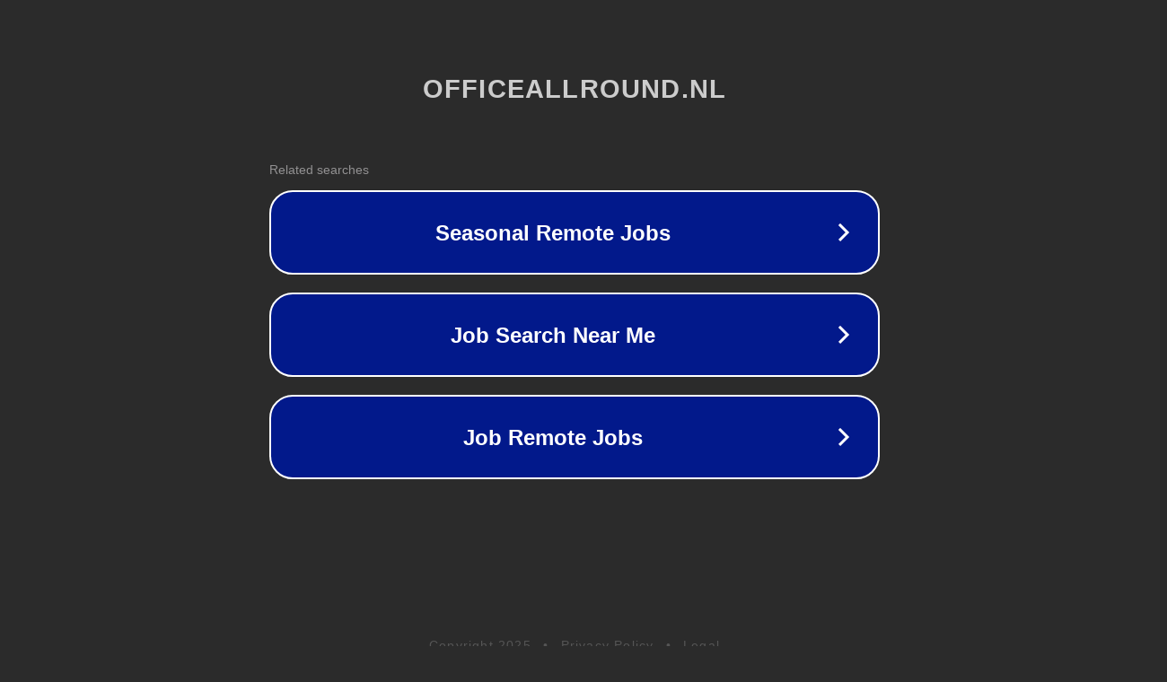

--- FILE ---
content_type: text/html; charset=utf-8
request_url: http://www.officeallround.nl/category/actueel/
body_size: 1086
content:
<!doctype html>
<html data-adblockkey="MFwwDQYJKoZIhvcNAQEBBQADSwAwSAJBANDrp2lz7AOmADaN8tA50LsWcjLFyQFcb/P2Txc58oYOeILb3vBw7J6f4pamkAQVSQuqYsKx3YzdUHCvbVZvFUsCAwEAAQ==_Qi+hLHuUp1AEUJjwkiUS3/VQrCLNrOg7/3bO865pEGpAqbnD9GZ2i/dMiTl0eG5oKPq3BQYyn9Hp8PyihZt9VA==" lang="en" style="background: #2B2B2B;">
<head>
    <meta charset="utf-8">
    <meta name="viewport" content="width=device-width, initial-scale=1">
    <link rel="icon" href="[data-uri]">
    <link rel="preconnect" href="https://www.google.com" crossorigin>
</head>
<body>
<div id="target" style="opacity: 0"></div>
<script>window.park = "[base64]";</script>
<script src="/bJiyQjMhb.js"></script>
</body>
</html>
